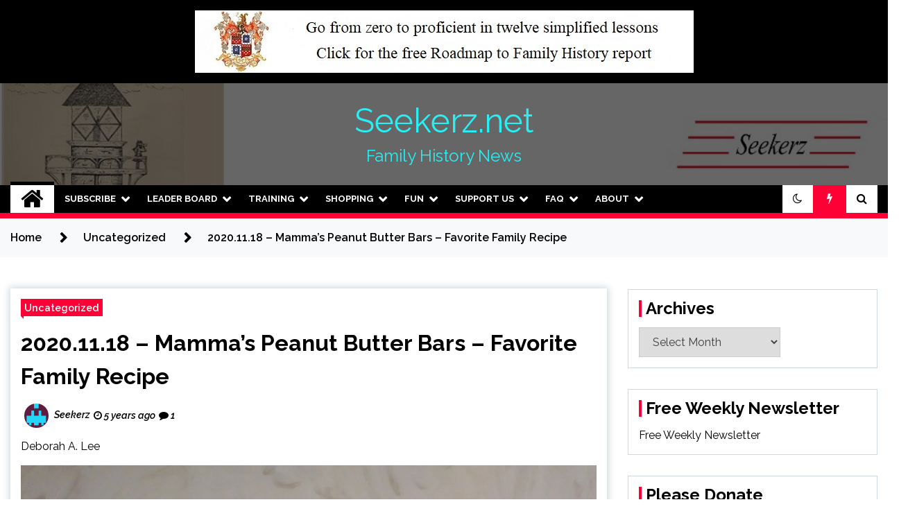

--- FILE ---
content_type: text/html; charset=UTF-8
request_url: https://seekerz.net/2020-11-18-mammas-peanut-butter-bars-favorite-family-recipe/
body_size: 90109
content:
<!doctype html>
<html dir="ltr" lang="en-US" prefix="og: https://ogp.me/ns#">
<head>
	<meta charset="UTF-8">
	<meta name="viewport" content="width=device-width, initial-scale=1">
	<link rel="profile" href="https://gmpg.org/xfn/11">

	<title>2020.11.18 – Mamma’s Peanut Butter Bars – Favorite Family Recipe - Seekerz.net</title>
        <style type="text/css">
                    .twp-site-branding .twp-logo,
            .twp-site-branding.twp-overlay .twp-logo,
            .twp-site-branding .twp-logo a,
            .twp-site-branding .twp-logo a:visited
            .twp-site-branding.twp-overlay .twp-logo a,
            .twp-site-branding.twp-overlay .twp-logo a:visited{
                color: #29eef4;
            }
                </style>

		<!-- All in One SEO 4.4.6 - aioseo.com -->
		<meta name="description" content="Deborah A. Lee Summary: Where it all beganThe Recipe Detail: Where it all began Once long ago in a foreign land called Utah my mom found the following recipe in a magazine. We loved it. But as years went by, we moved several times and the recipe was lost. It wasn&#039;t until we moved to" />
		<meta name="robots" content="max-image-preview:large" />
		<link rel="canonical" href="https://seekerz.net/2020-11-18-mammas-peanut-butter-bars-favorite-family-recipe/" />
		<meta name="generator" content="All in One SEO (AIOSEO) 4.4.6" />
		<meta property="og:locale" content="en_US" />
		<meta property="og:site_name" content="Seekerz.net - Family History News" />
		<meta property="og:type" content="article" />
		<meta property="og:title" content="2020.11.18 – Mamma’s Peanut Butter Bars – Favorite Family Recipe - Seekerz.net" />
		<meta property="og:description" content="Deborah A. Lee Summary: Where it all beganThe Recipe Detail: Where it all began Once long ago in a foreign land called Utah my mom found the following recipe in a magazine. We loved it. But as years went by, we moved several times and the recipe was lost. It wasn&#039;t until we moved to" />
		<meta property="og:url" content="https://seekerz.net/2020-11-18-mammas-peanut-butter-bars-favorite-family-recipe/" />
		<meta property="article:published_time" content="2020-11-18T07:00:00+00:00" />
		<meta property="article:modified_time" content="2020-12-11T09:04:46+00:00" />
		<meta name="twitter:card" content="summary_large_image" />
		<meta name="twitter:title" content="2020.11.18 – Mamma’s Peanut Butter Bars – Favorite Family Recipe - Seekerz.net" />
		<meta name="twitter:description" content="Deborah A. Lee Summary: Where it all beganThe Recipe Detail: Where it all began Once long ago in a foreign land called Utah my mom found the following recipe in a magazine. We loved it. But as years went by, we moved several times and the recipe was lost. It wasn&#039;t until we moved to" />
		<script type="application/ld+json" class="aioseo-schema">
			{"@context":"https:\/\/schema.org","@graph":[{"@type":"BlogPosting","@id":"https:\/\/seekerz.net\/2020-11-18-mammas-peanut-butter-bars-favorite-family-recipe\/#blogposting","name":"2020.11.18 \u2013 Mamma\u2019s Peanut Butter Bars \u2013 Favorite Family Recipe - Seekerz.net","headline":"2020.11.18 &#8211; Mamma&#8217;s Peanut Butter Bars &#8211; Favorite Family Recipe","author":{"@id":"https:\/\/seekerz.net\/author\/seekerzadmin\/#author"},"publisher":{"@id":"https:\/\/seekerz.net\/#organization"},"image":{"@type":"ImageObject","url":"http:\/\/www.seekerz.net\/wp-content\/uploads\/2020\/12\/20201118_Debbie_Lee_Mammas_Peanut_Butter_Bars.jpg","@id":"https:\/\/seekerz.net\/#articleImage"},"datePublished":"2020-11-18T07:00:00-07:00","dateModified":"2020-12-11T09:04:46-07:00","inLanguage":"en-US","commentCount":1,"mainEntityOfPage":{"@id":"https:\/\/seekerz.net\/2020-11-18-mammas-peanut-butter-bars-favorite-family-recipe\/#webpage"},"isPartOf":{"@id":"https:\/\/seekerz.net\/2020-11-18-mammas-peanut-butter-bars-favorite-family-recipe\/#webpage"},"articleSection":"Uncategorized"},{"@type":"BreadcrumbList","@id":"https:\/\/seekerz.net\/2020-11-18-mammas-peanut-butter-bars-favorite-family-recipe\/#breadcrumblist","itemListElement":[{"@type":"ListItem","@id":"https:\/\/seekerz.net\/#listItem","position":1,"item":{"@type":"WebPage","@id":"https:\/\/seekerz.net\/","name":"Home","description":"Family History News","url":"https:\/\/seekerz.net\/"},"nextItem":"https:\/\/seekerz.net\/2020-11-18-mammas-peanut-butter-bars-favorite-family-recipe\/#listItem"},{"@type":"ListItem","@id":"https:\/\/seekerz.net\/2020-11-18-mammas-peanut-butter-bars-favorite-family-recipe\/#listItem","position":2,"item":{"@type":"WebPage","@id":"https:\/\/seekerz.net\/2020-11-18-mammas-peanut-butter-bars-favorite-family-recipe\/","name":"2020.11.18 - Mamma's Peanut Butter Bars - Favorite Family Recipe","description":"Deborah A. Lee Summary: Where it all beganThe Recipe Detail: Where it all began Once long ago in a foreign land called Utah my mom found the following recipe in a magazine. We loved it. But as years went by, we moved several times and the recipe was lost. It wasn't until we moved to","url":"https:\/\/seekerz.net\/2020-11-18-mammas-peanut-butter-bars-favorite-family-recipe\/"},"previousItem":"https:\/\/seekerz.net\/#listItem"}]},{"@type":"Organization","@id":"https:\/\/seekerz.net\/#organization","name":"Seekerz.net","url":"https:\/\/seekerz.net\/"},{"@type":"Person","@id":"https:\/\/seekerz.net\/author\/seekerzadmin\/#author","url":"https:\/\/seekerz.net\/author\/seekerzadmin\/","name":"Seekerz","image":{"@type":"ImageObject","@id":"https:\/\/seekerz.net\/2020-11-18-mammas-peanut-butter-bars-favorite-family-recipe\/#authorImage","url":"https:\/\/secure.gravatar.com\/avatar\/a592b4c9231c6c22d5159155dc9260a8?s=96&d=retro&r=g","width":96,"height":96,"caption":"Seekerz"}},{"@type":"WebPage","@id":"https:\/\/seekerz.net\/2020-11-18-mammas-peanut-butter-bars-favorite-family-recipe\/#webpage","url":"https:\/\/seekerz.net\/2020-11-18-mammas-peanut-butter-bars-favorite-family-recipe\/","name":"2020.11.18 \u2013 Mamma\u2019s Peanut Butter Bars \u2013 Favorite Family Recipe - Seekerz.net","description":"Deborah A. Lee Summary: Where it all beganThe Recipe Detail: Where it all began Once long ago in a foreign land called Utah my mom found the following recipe in a magazine. We loved it. But as years went by, we moved several times and the recipe was lost. It wasn't until we moved to","inLanguage":"en-US","isPartOf":{"@id":"https:\/\/seekerz.net\/#website"},"breadcrumb":{"@id":"https:\/\/seekerz.net\/2020-11-18-mammas-peanut-butter-bars-favorite-family-recipe\/#breadcrumblist"},"author":{"@id":"https:\/\/seekerz.net\/author\/seekerzadmin\/#author"},"creator":{"@id":"https:\/\/seekerz.net\/author\/seekerzadmin\/#author"},"datePublished":"2020-11-18T07:00:00-07:00","dateModified":"2020-12-11T09:04:46-07:00"},{"@type":"WebSite","@id":"https:\/\/seekerz.net\/#website","url":"https:\/\/seekerz.net\/","name":"Seekerz.net","description":"Family History News","inLanguage":"en-US","publisher":{"@id":"https:\/\/seekerz.net\/#organization"}}]}
		</script>
		<!-- All in One SEO -->

<link rel='dns-prefetch' href='//fonts.googleapis.com' />
<link rel="alternate" type="application/rss+xml" title="Seekerz.net &raquo; Feed" href="https://seekerz.net/feed/" />
<link rel="alternate" type="application/rss+xml" title="Seekerz.net &raquo; Comments Feed" href="https://seekerz.net/comments/feed/" />
<link rel="alternate" type="application/rss+xml" title="Seekerz.net &raquo; 2020.11.18 &#8211; Mamma&#8217;s Peanut Butter Bars &#8211; Favorite Family Recipe Comments Feed" href="https://seekerz.net/2020-11-18-mammas-peanut-butter-bars-favorite-family-recipe/feed/" />
<script type="text/javascript">
window._wpemojiSettings = {"baseUrl":"https:\/\/s.w.org\/images\/core\/emoji\/14.0.0\/72x72\/","ext":".png","svgUrl":"https:\/\/s.w.org\/images\/core\/emoji\/14.0.0\/svg\/","svgExt":".svg","source":{"concatemoji":"https:\/\/seekerz.net\/wp-includes\/js\/wp-emoji-release.min.js?ver=6.3.7"}};
/*! This file is auto-generated */
!function(i,n){var o,s,e;function c(e){try{var t={supportTests:e,timestamp:(new Date).valueOf()};sessionStorage.setItem(o,JSON.stringify(t))}catch(e){}}function p(e,t,n){e.clearRect(0,0,e.canvas.width,e.canvas.height),e.fillText(t,0,0);var t=new Uint32Array(e.getImageData(0,0,e.canvas.width,e.canvas.height).data),r=(e.clearRect(0,0,e.canvas.width,e.canvas.height),e.fillText(n,0,0),new Uint32Array(e.getImageData(0,0,e.canvas.width,e.canvas.height).data));return t.every(function(e,t){return e===r[t]})}function u(e,t,n){switch(t){case"flag":return n(e,"\ud83c\udff3\ufe0f\u200d\u26a7\ufe0f","\ud83c\udff3\ufe0f\u200b\u26a7\ufe0f")?!1:!n(e,"\ud83c\uddfa\ud83c\uddf3","\ud83c\uddfa\u200b\ud83c\uddf3")&&!n(e,"\ud83c\udff4\udb40\udc67\udb40\udc62\udb40\udc65\udb40\udc6e\udb40\udc67\udb40\udc7f","\ud83c\udff4\u200b\udb40\udc67\u200b\udb40\udc62\u200b\udb40\udc65\u200b\udb40\udc6e\u200b\udb40\udc67\u200b\udb40\udc7f");case"emoji":return!n(e,"\ud83e\udef1\ud83c\udffb\u200d\ud83e\udef2\ud83c\udfff","\ud83e\udef1\ud83c\udffb\u200b\ud83e\udef2\ud83c\udfff")}return!1}function f(e,t,n){var r="undefined"!=typeof WorkerGlobalScope&&self instanceof WorkerGlobalScope?new OffscreenCanvas(300,150):i.createElement("canvas"),a=r.getContext("2d",{willReadFrequently:!0}),o=(a.textBaseline="top",a.font="600 32px Arial",{});return e.forEach(function(e){o[e]=t(a,e,n)}),o}function t(e){var t=i.createElement("script");t.src=e,t.defer=!0,i.head.appendChild(t)}"undefined"!=typeof Promise&&(o="wpEmojiSettingsSupports",s=["flag","emoji"],n.supports={everything:!0,everythingExceptFlag:!0},e=new Promise(function(e){i.addEventListener("DOMContentLoaded",e,{once:!0})}),new Promise(function(t){var n=function(){try{var e=JSON.parse(sessionStorage.getItem(o));if("object"==typeof e&&"number"==typeof e.timestamp&&(new Date).valueOf()<e.timestamp+604800&&"object"==typeof e.supportTests)return e.supportTests}catch(e){}return null}();if(!n){if("undefined"!=typeof Worker&&"undefined"!=typeof OffscreenCanvas&&"undefined"!=typeof URL&&URL.createObjectURL&&"undefined"!=typeof Blob)try{var e="postMessage("+f.toString()+"("+[JSON.stringify(s),u.toString(),p.toString()].join(",")+"));",r=new Blob([e],{type:"text/javascript"}),a=new Worker(URL.createObjectURL(r),{name:"wpTestEmojiSupports"});return void(a.onmessage=function(e){c(n=e.data),a.terminate(),t(n)})}catch(e){}c(n=f(s,u,p))}t(n)}).then(function(e){for(var t in e)n.supports[t]=e[t],n.supports.everything=n.supports.everything&&n.supports[t],"flag"!==t&&(n.supports.everythingExceptFlag=n.supports.everythingExceptFlag&&n.supports[t]);n.supports.everythingExceptFlag=n.supports.everythingExceptFlag&&!n.supports.flag,n.DOMReady=!1,n.readyCallback=function(){n.DOMReady=!0}}).then(function(){return e}).then(function(){var e;n.supports.everything||(n.readyCallback(),(e=n.source||{}).concatemoji?t(e.concatemoji):e.wpemoji&&e.twemoji&&(t(e.twemoji),t(e.wpemoji)))}))}((window,document),window._wpemojiSettings);
</script>
<style type="text/css">
img.wp-smiley,
img.emoji {
	display: inline !important;
	border: none !important;
	box-shadow: none !important;
	height: 1em !important;
	width: 1em !important;
	margin: 0 0.07em !important;
	vertical-align: -0.1em !important;
	background: none !important;
	padding: 0 !important;
}
</style>
	<link rel='stylesheet' id='wp-block-library-css' href='https://seekerz.net/wp-includes/css/dist/block-library/style.min.css?ver=6.3.7' type='text/css' media='all' />
<style id='classic-theme-styles-inline-css' type='text/css'>
/*! This file is auto-generated */
.wp-block-button__link{color:#fff;background-color:#32373c;border-radius:9999px;box-shadow:none;text-decoration:none;padding:calc(.667em + 2px) calc(1.333em + 2px);font-size:1.125em}.wp-block-file__button{background:#32373c;color:#fff;text-decoration:none}
</style>
<style id='global-styles-inline-css' type='text/css'>
body{--wp--preset--color--black: #000000;--wp--preset--color--cyan-bluish-gray: #abb8c3;--wp--preset--color--white: #ffffff;--wp--preset--color--pale-pink: #f78da7;--wp--preset--color--vivid-red: #cf2e2e;--wp--preset--color--luminous-vivid-orange: #ff6900;--wp--preset--color--luminous-vivid-amber: #fcb900;--wp--preset--color--light-green-cyan: #7bdcb5;--wp--preset--color--vivid-green-cyan: #00d084;--wp--preset--color--pale-cyan-blue: #8ed1fc;--wp--preset--color--vivid-cyan-blue: #0693e3;--wp--preset--color--vivid-purple: #9b51e0;--wp--preset--gradient--vivid-cyan-blue-to-vivid-purple: linear-gradient(135deg,rgba(6,147,227,1) 0%,rgb(155,81,224) 100%);--wp--preset--gradient--light-green-cyan-to-vivid-green-cyan: linear-gradient(135deg,rgb(122,220,180) 0%,rgb(0,208,130) 100%);--wp--preset--gradient--luminous-vivid-amber-to-luminous-vivid-orange: linear-gradient(135deg,rgba(252,185,0,1) 0%,rgba(255,105,0,1) 100%);--wp--preset--gradient--luminous-vivid-orange-to-vivid-red: linear-gradient(135deg,rgba(255,105,0,1) 0%,rgb(207,46,46) 100%);--wp--preset--gradient--very-light-gray-to-cyan-bluish-gray: linear-gradient(135deg,rgb(238,238,238) 0%,rgb(169,184,195) 100%);--wp--preset--gradient--cool-to-warm-spectrum: linear-gradient(135deg,rgb(74,234,220) 0%,rgb(151,120,209) 20%,rgb(207,42,186) 40%,rgb(238,44,130) 60%,rgb(251,105,98) 80%,rgb(254,248,76) 100%);--wp--preset--gradient--blush-light-purple: linear-gradient(135deg,rgb(255,206,236) 0%,rgb(152,150,240) 100%);--wp--preset--gradient--blush-bordeaux: linear-gradient(135deg,rgb(254,205,165) 0%,rgb(254,45,45) 50%,rgb(107,0,62) 100%);--wp--preset--gradient--luminous-dusk: linear-gradient(135deg,rgb(255,203,112) 0%,rgb(199,81,192) 50%,rgb(65,88,208) 100%);--wp--preset--gradient--pale-ocean: linear-gradient(135deg,rgb(255,245,203) 0%,rgb(182,227,212) 50%,rgb(51,167,181) 100%);--wp--preset--gradient--electric-grass: linear-gradient(135deg,rgb(202,248,128) 0%,rgb(113,206,126) 100%);--wp--preset--gradient--midnight: linear-gradient(135deg,rgb(2,3,129) 0%,rgb(40,116,252) 100%);--wp--preset--font-size--small: 13px;--wp--preset--font-size--medium: 20px;--wp--preset--font-size--large: 36px;--wp--preset--font-size--x-large: 42px;--wp--preset--spacing--20: 0.44rem;--wp--preset--spacing--30: 0.67rem;--wp--preset--spacing--40: 1rem;--wp--preset--spacing--50: 1.5rem;--wp--preset--spacing--60: 2.25rem;--wp--preset--spacing--70: 3.38rem;--wp--preset--spacing--80: 5.06rem;--wp--preset--shadow--natural: 6px 6px 9px rgba(0, 0, 0, 0.2);--wp--preset--shadow--deep: 12px 12px 50px rgba(0, 0, 0, 0.4);--wp--preset--shadow--sharp: 6px 6px 0px rgba(0, 0, 0, 0.2);--wp--preset--shadow--outlined: 6px 6px 0px -3px rgba(255, 255, 255, 1), 6px 6px rgba(0, 0, 0, 1);--wp--preset--shadow--crisp: 6px 6px 0px rgba(0, 0, 0, 1);}:where(.is-layout-flex){gap: 0.5em;}:where(.is-layout-grid){gap: 0.5em;}body .is-layout-flow > .alignleft{float: left;margin-inline-start: 0;margin-inline-end: 2em;}body .is-layout-flow > .alignright{float: right;margin-inline-start: 2em;margin-inline-end: 0;}body .is-layout-flow > .aligncenter{margin-left: auto !important;margin-right: auto !important;}body .is-layout-constrained > .alignleft{float: left;margin-inline-start: 0;margin-inline-end: 2em;}body .is-layout-constrained > .alignright{float: right;margin-inline-start: 2em;margin-inline-end: 0;}body .is-layout-constrained > .aligncenter{margin-left: auto !important;margin-right: auto !important;}body .is-layout-constrained > :where(:not(.alignleft):not(.alignright):not(.alignfull)){max-width: var(--wp--style--global--content-size);margin-left: auto !important;margin-right: auto !important;}body .is-layout-constrained > .alignwide{max-width: var(--wp--style--global--wide-size);}body .is-layout-flex{display: flex;}body .is-layout-flex{flex-wrap: wrap;align-items: center;}body .is-layout-flex > *{margin: 0;}body .is-layout-grid{display: grid;}body .is-layout-grid > *{margin: 0;}:where(.wp-block-columns.is-layout-flex){gap: 2em;}:where(.wp-block-columns.is-layout-grid){gap: 2em;}:where(.wp-block-post-template.is-layout-flex){gap: 1.25em;}:where(.wp-block-post-template.is-layout-grid){gap: 1.25em;}.has-black-color{color: var(--wp--preset--color--black) !important;}.has-cyan-bluish-gray-color{color: var(--wp--preset--color--cyan-bluish-gray) !important;}.has-white-color{color: var(--wp--preset--color--white) !important;}.has-pale-pink-color{color: var(--wp--preset--color--pale-pink) !important;}.has-vivid-red-color{color: var(--wp--preset--color--vivid-red) !important;}.has-luminous-vivid-orange-color{color: var(--wp--preset--color--luminous-vivid-orange) !important;}.has-luminous-vivid-amber-color{color: var(--wp--preset--color--luminous-vivid-amber) !important;}.has-light-green-cyan-color{color: var(--wp--preset--color--light-green-cyan) !important;}.has-vivid-green-cyan-color{color: var(--wp--preset--color--vivid-green-cyan) !important;}.has-pale-cyan-blue-color{color: var(--wp--preset--color--pale-cyan-blue) !important;}.has-vivid-cyan-blue-color{color: var(--wp--preset--color--vivid-cyan-blue) !important;}.has-vivid-purple-color{color: var(--wp--preset--color--vivid-purple) !important;}.has-black-background-color{background-color: var(--wp--preset--color--black) !important;}.has-cyan-bluish-gray-background-color{background-color: var(--wp--preset--color--cyan-bluish-gray) !important;}.has-white-background-color{background-color: var(--wp--preset--color--white) !important;}.has-pale-pink-background-color{background-color: var(--wp--preset--color--pale-pink) !important;}.has-vivid-red-background-color{background-color: var(--wp--preset--color--vivid-red) !important;}.has-luminous-vivid-orange-background-color{background-color: var(--wp--preset--color--luminous-vivid-orange) !important;}.has-luminous-vivid-amber-background-color{background-color: var(--wp--preset--color--luminous-vivid-amber) !important;}.has-light-green-cyan-background-color{background-color: var(--wp--preset--color--light-green-cyan) !important;}.has-vivid-green-cyan-background-color{background-color: var(--wp--preset--color--vivid-green-cyan) !important;}.has-pale-cyan-blue-background-color{background-color: var(--wp--preset--color--pale-cyan-blue) !important;}.has-vivid-cyan-blue-background-color{background-color: var(--wp--preset--color--vivid-cyan-blue) !important;}.has-vivid-purple-background-color{background-color: var(--wp--preset--color--vivid-purple) !important;}.has-black-border-color{border-color: var(--wp--preset--color--black) !important;}.has-cyan-bluish-gray-border-color{border-color: var(--wp--preset--color--cyan-bluish-gray) !important;}.has-white-border-color{border-color: var(--wp--preset--color--white) !important;}.has-pale-pink-border-color{border-color: var(--wp--preset--color--pale-pink) !important;}.has-vivid-red-border-color{border-color: var(--wp--preset--color--vivid-red) !important;}.has-luminous-vivid-orange-border-color{border-color: var(--wp--preset--color--luminous-vivid-orange) !important;}.has-luminous-vivid-amber-border-color{border-color: var(--wp--preset--color--luminous-vivid-amber) !important;}.has-light-green-cyan-border-color{border-color: var(--wp--preset--color--light-green-cyan) !important;}.has-vivid-green-cyan-border-color{border-color: var(--wp--preset--color--vivid-green-cyan) !important;}.has-pale-cyan-blue-border-color{border-color: var(--wp--preset--color--pale-cyan-blue) !important;}.has-vivid-cyan-blue-border-color{border-color: var(--wp--preset--color--vivid-cyan-blue) !important;}.has-vivid-purple-border-color{border-color: var(--wp--preset--color--vivid-purple) !important;}.has-vivid-cyan-blue-to-vivid-purple-gradient-background{background: var(--wp--preset--gradient--vivid-cyan-blue-to-vivid-purple) !important;}.has-light-green-cyan-to-vivid-green-cyan-gradient-background{background: var(--wp--preset--gradient--light-green-cyan-to-vivid-green-cyan) !important;}.has-luminous-vivid-amber-to-luminous-vivid-orange-gradient-background{background: var(--wp--preset--gradient--luminous-vivid-amber-to-luminous-vivid-orange) !important;}.has-luminous-vivid-orange-to-vivid-red-gradient-background{background: var(--wp--preset--gradient--luminous-vivid-orange-to-vivid-red) !important;}.has-very-light-gray-to-cyan-bluish-gray-gradient-background{background: var(--wp--preset--gradient--very-light-gray-to-cyan-bluish-gray) !important;}.has-cool-to-warm-spectrum-gradient-background{background: var(--wp--preset--gradient--cool-to-warm-spectrum) !important;}.has-blush-light-purple-gradient-background{background: var(--wp--preset--gradient--blush-light-purple) !important;}.has-blush-bordeaux-gradient-background{background: var(--wp--preset--gradient--blush-bordeaux) !important;}.has-luminous-dusk-gradient-background{background: var(--wp--preset--gradient--luminous-dusk) !important;}.has-pale-ocean-gradient-background{background: var(--wp--preset--gradient--pale-ocean) !important;}.has-electric-grass-gradient-background{background: var(--wp--preset--gradient--electric-grass) !important;}.has-midnight-gradient-background{background: var(--wp--preset--gradient--midnight) !important;}.has-small-font-size{font-size: var(--wp--preset--font-size--small) !important;}.has-medium-font-size{font-size: var(--wp--preset--font-size--medium) !important;}.has-large-font-size{font-size: var(--wp--preset--font-size--large) !important;}.has-x-large-font-size{font-size: var(--wp--preset--font-size--x-large) !important;}
.wp-block-navigation a:where(:not(.wp-element-button)){color: inherit;}
:where(.wp-block-post-template.is-layout-flex){gap: 1.25em;}:where(.wp-block-post-template.is-layout-grid){gap: 1.25em;}
:where(.wp-block-columns.is-layout-flex){gap: 2em;}:where(.wp-block-columns.is-layout-grid){gap: 2em;}
.wp-block-pullquote{font-size: 1.5em;line-height: 1.6;}
</style>
<link rel='stylesheet' id='seek-google-fonts-css' href='https://fonts.googleapis.com/css?family=Raleway:400,400i,600,600i,700' type='text/css' media='all' />
<link rel='stylesheet' id='font-awesome-css' href='https://seekerz.net/wp-content/themes/seek/assets/libraries/font-awesome/css/font-awesome.min.css?ver=6.3.7' type='text/css' media='all' />
<link rel='stylesheet' id='slick-css' href='https://seekerz.net/wp-content/themes/seek/assets/libraries/slick/css/slick.css?ver=6.3.7' type='text/css' media='all' />
<link rel='stylesheet' id='magnific-css' href='https://seekerz.net/wp-content/themes/seek/assets/libraries/magnific/css/magnific-popup.css?ver=6.3.7' type='text/css' media='all' />
<link rel='stylesheet' id='seek-style-css' href='https://seekerz.net/wp-content/themes/seek/style.css?ver=2.0.8' type='text/css' media='all' />
<script type='text/javascript' src='https://seekerz.net/wp-includes/js/jquery/jquery.min.js?ver=3.7.0' id='jquery-core-js'></script>
<script type='text/javascript' src='https://seekerz.net/wp-includes/js/jquery/jquery-migrate.min.js?ver=3.4.1' id='jquery-migrate-js'></script>
<link rel="https://api.w.org/" href="https://seekerz.net/wp-json/" /><link rel="alternate" type="application/json" href="https://seekerz.net/wp-json/wp/v2/posts/502" /><link rel="EditURI" type="application/rsd+xml" title="RSD" href="https://seekerz.net/xmlrpc.php?rsd" />
<meta name="generator" content="WordPress 6.3.7" />
<link rel='shortlink' href='https://seekerz.net/?p=502' />
<link rel="alternate" type="application/json+oembed" href="https://seekerz.net/wp-json/oembed/1.0/embed?url=https%3A%2F%2Fseekerz.net%2F2020-11-18-mammas-peanut-butter-bars-favorite-family-recipe%2F" />
<link rel="alternate" type="text/xml+oembed" href="https://seekerz.net/wp-json/oembed/1.0/embed?url=https%3A%2F%2Fseekerz.net%2F2020-11-18-mammas-peanut-butter-bars-favorite-family-recipe%2F&#038;format=xml" />
<link rel="pingback" href="https://seekerz.net/xmlrpc.php">		<style type="text/css">
					.site-title a,
			.site-description {
				color: #29eef4;
			}
				</style>
		<style id="wpforms-css-vars-root">
				:root {
					--wpforms-field-border-radius: 3px;
--wpforms-field-background-color: #ffffff;
--wpforms-field-border-color: rgba( 0, 0, 0, 0.25 );
--wpforms-field-text-color: rgba( 0, 0, 0, 0.7 );
--wpforms-label-color: rgba( 0, 0, 0, 0.85 );
--wpforms-label-sublabel-color: rgba( 0, 0, 0, 0.55 );
--wpforms-label-error-color: #d63637;
--wpforms-button-border-radius: 3px;
--wpforms-button-background-color: #066aab;
--wpforms-button-text-color: #ffffff;
--wpforms-field-size-input-height: 43px;
--wpforms-field-size-input-spacing: 15px;
--wpforms-field-size-font-size: 16px;
--wpforms-field-size-line-height: 19px;
--wpforms-field-size-padding-h: 14px;
--wpforms-field-size-checkbox-size: 16px;
--wpforms-field-size-sublabel-spacing: 5px;
--wpforms-field-size-icon-size: 1;
--wpforms-label-size-font-size: 16px;
--wpforms-label-size-line-height: 19px;
--wpforms-label-size-sublabel-font-size: 14px;
--wpforms-label-size-sublabel-line-height: 17px;
--wpforms-button-size-font-size: 17px;
--wpforms-button-size-height: 41px;
--wpforms-button-size-padding-h: 15px;
--wpforms-button-size-margin-top: 10px;

				}
			</style></head>

<body class="post-template-default single single-post postid-502 single-format-standard sticky-header right-sidebar full-width">
		<div class="twp-preloader" id="preloader">
		<div class="theme-preloader-clock" id="status">
					<div class="theme-clock-hand"></div>
		</div>
	</div>
<div id="page" class="site">
	<a class="skip-link screen-reader-text" href="#content">Skip to content</a>
	<header id="masthead" class="site-header">
					<div class="twp-ad-section">
				<div class="container">
					<div class="twp-ad">
						<a href="https://landing.mailerlite.com/webforms/landing/u2j1e6" target="_blank">
							<img src="http://www.seekerz.net/wp-content/uploads/2021/12/Seekerz_Top_Header_Ad-3-1.jpg" alt="">
						</a>
					</div><!--/twp-ad-->
				</div>		
			</div>	
								<div class="twp-site-branding data-bg clearfix twp-overlay twp-overlay-bg-black" data-background="https://www.seekerz.net/wp-content/uploads/2020/10/Seekerz_Logo_Both_2.jpg">
			<div class="container">
				<div class="twp-wrapper">
					<div class="twp-logo">
						<div class="twp-image-wrapper"></div>
															<p class="site-title"><a href="https://seekerz.net/" rel="home">Seekerz.net</a></p>
																				<p class="site-description">Family History News</p>
											</div>
					
				</div>
			</div>
			
		</div><!-- .site-branding -->

		<nav id="site-navigation" class="twp-navigation">
			<div class="twp-nav-menu-section">
				<div class="container">
					<div class="twp-row twp-wrapper">
						<div class="twp-menu-section desktop twp-d-flex">
							<div class="twp-nav-menu"><ul id="primary-menu" class="twp-nav-menu"><li class="brand-home"><a title="Home" href="https://seekerz.net"><span class='fa fa-home'></span></a></li><li id="menu-item-1155" class="menu-item menu-item-type-post_type menu-item-object-page menu-item-has-children menu-item-1155"><a href="https://seekerz.net/subscribe/">Subscribe</a>
<ul class="sub-menu">
	<li id="menu-item-1166" class="menu-item menu-item-type-post_type menu-item-object-page menu-item-1166"><a href="https://seekerz.net/free-weekly-newsletter/">Free Weekly Newsletter</a></li>
</ul>
</li>
<li id="menu-item-3564" class="menu-item menu-item-type-post_type menu-item-object-page menu-item-has-children menu-item-3564"><a href="https://seekerz.net/leader-board/">Leader Board</a>
<ul class="sub-menu">
	<li id="menu-item-3570" class="menu-item menu-item-type-post_type menu-item-object-page menu-item-3570"><a href="https://seekerz.net/submissions-2/">Submissions</a></li>
</ul>
</li>
<li id="menu-item-1449" class="menu-item menu-item-type-post_type menu-item-object-page menu-item-has-children menu-item-1449"><a href="https://seekerz.net/training/">Training</a>
<ul class="sub-menu">
	<li id="menu-item-1450" class="menu-item menu-item-type-post_type menu-item-object-page menu-item-has-children menu-item-1450"><a href="https://seekerz.net/courses/">Courses</a>
	<ul class="sub-menu">
		<li id="menu-item-1859" class="menu-item menu-item-type-post_type menu-item-object-page menu-item-1859"><a href="https://seekerz.net/free-roadmap-report/">Free Roadmap Report</a></li>
		<li id="menu-item-1868" class="menu-item menu-item-type-post_type menu-item-object-page menu-item-1868"><a href="https://seekerz.net/intro-to-family-history/">Intro to Family History</a></li>
	</ul>
</li>
	<li id="menu-item-72" class="menu-item menu-item-type-post_type menu-item-object-page menu-item-has-children menu-item-72"><a href="https://seekerz.net/how-to/">How To</a>
	<ul class="sub-menu">
		<li id="menu-item-823" class="menu-item menu-item-type-post_type menu-item-object-page menu-item-has-children menu-item-823"><a href="https://seekerz.net/how-to-personal/">How To – Personal</a>
		<ul class="sub-menu">
			<li id="menu-item-181" class="menu-item menu-item-type-post_type menu-item-object-page menu-item-181"><a href="https://seekerz.net/record-your-memories/">Record Your Memories</a></li>
			<li id="menu-item-1686" class="menu-item menu-item-type-post_type menu-item-object-page menu-item-1686"><a href="https://seekerz.net/personal-histories/">Personal Histories</a></li>
			<li id="menu-item-1194" class="menu-item menu-item-type-post_type menu-item-object-page menu-item-1194"><a href="https://seekerz.net/smart-goals/">SMART Goals</a></li>
		</ul>
</li>
		<li id="menu-item-801" class="menu-item menu-item-type-post_type menu-item-object-page menu-item-has-children menu-item-801"><a href="https://seekerz.net/how-to-specialized/">How to – Specialized</a>
		<ul class="sub-menu">
			<li id="menu-item-1582" class="menu-item menu-item-type-post_type menu-item-object-page menu-item-1582"><a href="https://seekerz.net/numbering-systems/">Numbering Systems</a></li>
		</ul>
</li>
		<li id="menu-item-167" class="menu-item menu-item-type-post_type menu-item-object-page menu-item-has-children menu-item-167"><a href="https://seekerz.net/how-to-familysearch/">How To – FamilySearch</a>
		<ul class="sub-menu">
			<li id="menu-item-204" class="menu-item menu-item-type-post_type menu-item-object-page menu-item-204"><a href="https://seekerz.net/how-to-search-for-records/">Search for Records</a></li>
			<li id="menu-item-79" class="menu-item menu-item-type-post_type menu-item-object-page menu-item-79"><a href="https://seekerz.net/how-to-merge-in-familysearch/">Merge in FamilySearch</a></li>
			<li id="menu-item-138" class="menu-item menu-item-type-post_type menu-item-object-page menu-item-138"><a href="https://seekerz.net/how-to-remove-a-child/">How To Remove a Child</a></li>
			<li id="menu-item-174" class="menu-item menu-item-type-post_type menu-item-object-page menu-item-174"><a href="https://seekerz.net/how-to-add-a-child/">How To Add a Child</a></li>
			<li id="menu-item-951" class="menu-item menu-item-type-post_type menu-item-object-page menu-item-951"><a href="https://seekerz.net/index/">Index</a></li>
		</ul>
</li>
	</ul>
</li>
</ul>
</li>
<li id="menu-item-737" class="menu-item menu-item-type-post_type menu-item-object-page menu-item-has-children menu-item-737"><a href="https://seekerz.net/shopping/">Shopping</a>
<ul class="sub-menu">
	<li id="menu-item-2687" class="menu-item menu-item-type-post_type menu-item-object-page menu-item-has-children menu-item-2687"><a href="https://seekerz.net/buttonz/">Buttonz</a>
	<ul class="sub-menu">
		<li id="menu-item-2692" class="menu-item menu-item-type-post_type menu-item-object-page menu-item-2692"><a href="https://seekerz.net/sizing/">Sizing</a></li>
		<li id="menu-item-2700" class="menu-item menu-item-type-post_type menu-item-object-page menu-item-2700"><a href="https://seekerz.net/pictures/">Pictures</a></li>
		<li id="menu-item-2847" class="menu-item menu-item-type-post_type menu-item-object-page menu-item-2847"><a href="https://seekerz.net/text/">Text</a></li>
	</ul>
</li>
	<li id="menu-item-788" class="menu-item menu-item-type-post_type menu-item-object-page menu-item-has-children menu-item-788"><a href="https://seekerz.net/seek-the-unique/">Seek the Unique</a>
	<ul class="sub-menu">
		<li id="menu-item-789" class="menu-item menu-item-type-post_type menu-item-object-page menu-item-789"><a href="https://seekerz.net/heirloom-breadboard/">Heirloom Breadboard</a></li>
	</ul>
</li>
</ul>
</li>
<li id="menu-item-117" class="menu-item menu-item-type-post_type menu-item-object-page menu-item-has-children menu-item-117"><a href="https://seekerz.net/fun/">Fun</a>
<ul class="sub-menu">
	<li id="menu-item-542" class="menu-item menu-item-type-post_type menu-item-object-page menu-item-has-children menu-item-542"><a href="https://seekerz.net/humor/">Humor</a>
	<ul class="sub-menu">
		<li id="menu-item-546" class="menu-item menu-item-type-post_type menu-item-object-page menu-item-546"><a href="https://seekerz.net/jokes/">Jokes</a></li>
	</ul>
</li>
	<li id="menu-item-120" class="menu-item menu-item-type-post_type menu-item-object-page menu-item-has-children menu-item-120"><a href="https://seekerz.net/crossword-puzzles/">Crossword Puzzles</a>
	<ul class="sub-menu">
		<li id="menu-item-253" class="menu-item menu-item-type-post_type menu-item-object-page menu-item-253"><a href="https://seekerz.net/seekerz-crosswordz-001/">Seekerz Crosswordz 001</a></li>
	</ul>
</li>
	<li id="menu-item-123" class="menu-item menu-item-type-post_type menu-item-object-page menu-item-has-children menu-item-123"><a href="https://seekerz.net/word-search/">Word Search</a>
	<ul class="sub-menu">
		<li id="menu-item-287" class="menu-item menu-item-type-post_type menu-item-object-page menu-item-287"><a href="https://seekerz.net/seekerz-wordsearch-001/">Seekerz Wordsearch 001</a></li>
		<li id="menu-item-294" class="menu-item menu-item-type-post_type menu-item-object-page menu-item-294"><a href="https://seekerz.net/seekerz-wordsearch-002/">Seekerz Wordsearch 002</a></li>
		<li id="menu-item-1781" class="menu-item menu-item-type-post_type menu-item-object-page menu-item-1781"><a href="https://seekerz.net/seekerz-wordsearch-003/">Seekerz Wordsearch 003</a></li>
		<li id="menu-item-1817" class="menu-item menu-item-type-post_type menu-item-object-page menu-item-1817"><a href="https://seekerz.net/seekerz-wordsearch-004/">Seekerz Wordsearch 004</a></li>
		<li id="menu-item-1824" class="menu-item menu-item-type-post_type menu-item-object-page menu-item-1824"><a href="https://seekerz.net/seekerz-wordsearch-005/">Seekerz Wordsearch 005</a></li>
		<li id="menu-item-1919" class="menu-item menu-item-type-post_type menu-item-object-page menu-item-1919"><a href="https://seekerz.net/seekerz-wordsearch-006/">Seekerz Wordsearch 006</a></li>
		<li id="menu-item-2154" class="menu-item menu-item-type-post_type menu-item-object-page menu-item-2154"><a href="https://seekerz.net/seekerz-wordsearch-007/">Seekerz Wordsearch 007</a></li>
		<li id="menu-item-2180" class="menu-item menu-item-type-post_type menu-item-object-page menu-item-2180"><a href="https://seekerz.net/seekerz-wordsearch-008/">Seekerz Wordsearch 008</a></li>
	</ul>
</li>
	<li id="menu-item-314" class="menu-item menu-item-type-post_type menu-item-object-page menu-item-has-children menu-item-314"><a href="https://seekerz.net/riddles/">Riddles</a>
	<ul class="sub-menu">
		<li id="menu-item-318" class="menu-item menu-item-type-post_type menu-item-object-page menu-item-318"><a href="https://seekerz.net/seekerz-riddlez-001/">Seekerz Riddlez 001</a></li>
	</ul>
</li>
	<li id="menu-item-297" class="menu-item menu-item-type-post_type menu-item-object-page menu-item-297"><a href="https://seekerz.net/scavenger-hunt/">Scavenger Hunt</a></li>
</ul>
</li>
<li id="menu-item-682" class="menu-item menu-item-type-post_type menu-item-object-page menu-item-has-children menu-item-682"><a href="https://seekerz.net/support-us/">Support Us</a>
<ul class="sub-menu">
	<li id="menu-item-782" class="menu-item menu-item-type-post_type menu-item-object-page menu-item-782"><a href="https://seekerz.net/donate/">Donate</a></li>
</ul>
</li>
<li id="menu-item-58" class="menu-item menu-item-type-post_type menu-item-object-page menu-item-has-children menu-item-58"><a href="https://seekerz.net/faq/">FAQ</a>
<ul class="sub-menu">
	<li id="menu-item-242" class="menu-item menu-item-type-post_type menu-item-object-page menu-item-242"><a href="https://seekerz.net/family-history-terms/">Family History Terms</a></li>
	<li id="menu-item-1710" class="menu-item menu-item-type-post_type menu-item-object-page menu-item-1710"><a href="https://seekerz.net/sources/">Sources</a></li>
	<li id="menu-item-1172" class="menu-item menu-item-type-post_type menu-item-object-page menu-item-has-children menu-item-1172"><a href="https://seekerz.net/subscribe-vs-register/">Subscribe vs Register</a>
	<ul class="sub-menu">
		<li id="menu-item-485" class="menu-item menu-item-type-post_type menu-item-object-page menu-item-485"><a href="https://seekerz.net/register/">Register</a></li>
		<li id="menu-item-489" class="menu-item menu-item-type-post_type menu-item-object-page menu-item-489"><a href="https://seekerz.net/rules-of-registration/">Rules of Registration</a></li>
	</ul>
</li>
	<li id="menu-item-3514" class="menu-item menu-item-type-post_type menu-item-object-page menu-item-has-children menu-item-3514"><a href="https://seekerz.net/submissions/">Submissions</a>
	<ul class="sub-menu">
		<li id="menu-item-61" class="menu-item menu-item-type-post_type menu-item-object-page menu-item-61"><a href="https://seekerz.net/rules-of-submission/">Rules of Submission</a></li>
	</ul>
</li>
	<li id="menu-item-1213" class="menu-item menu-item-type-post_type menu-item-object-page menu-item-has-children menu-item-1213"><a href="https://seekerz.net/tools/">Tools</a>
	<ul class="sub-menu">
		<li id="menu-item-1218" class="menu-item menu-item-type-post_type menu-item-object-page menu-item-1218"><a href="https://seekerz.net/desktop/">Desktop</a></li>
		<li id="menu-item-2120" class="menu-item menu-item-type-post_type menu-item-object-page menu-item-2120"><a href="https://seekerz.net/dna/">DNA</a></li>
		<li id="menu-item-1224" class="menu-item menu-item-type-post_type menu-item-object-page menu-item-1224"><a href="https://seekerz.net/internet/">Internet</a></li>
		<li id="menu-item-2084" class="menu-item menu-item-type-post_type menu-item-object-page menu-item-2084"><a href="https://seekerz.net/social-media/">Social Media</a></li>
	</ul>
</li>
</ul>
</li>
<li id="menu-item-301" class="menu-item menu-item-type-post_type menu-item-object-page menu-item-has-children menu-item-301"><a href="https://seekerz.net/about/">About</a>
<ul class="sub-menu">
	<li id="menu-item-1283" class="menu-item menu-item-type-post_type menu-item-object-page menu-item-1283"><a href="https://seekerz.net/about-us-2/">About Us</a></li>
	<li id="menu-item-785" class="menu-item menu-item-type-post_type menu-item-object-page menu-item-785"><a href="https://seekerz.net/contact-us/">Contact Us</a></li>
	<li id="menu-item-1125" class="menu-item menu-item-type-post_type menu-item-object-page menu-item-1125"><a href="https://seekerz.net/community-service/">Community Service</a></li>
	<li id="menu-item-304" class="menu-item menu-item-type-post_type menu-item-object-page menu-item-304"><a href="https://seekerz.net/vision-statement/">Vision Statement</a></li>
	<li id="menu-item-1274" class="menu-item menu-item-type-post_type menu-item-object-page menu-item-1274"><a href="https://seekerz.net/values/">Values</a></li>
</ul>
</li>
</ul></div>							<div class="twp-menu-icon-section">
								<div class="twp-menu-icon twp-menu-icon-white" id="twp-menu-icon">
									<span></span>
								</div>
							</div>
						</div>
						<div class="twp-site-features">
															<!-- dark and light -->
								<div class="theme-mode header-theme-mode"></div>
																						<div class="twp-trending" id="nav-latest-news">
									<i class="fa fa-flash"></i>
								</div>
																						<div class="twp-search" id="search">
									<i class="fa fa-search"></i>
								</div>
													</div>
					</div>
				</div>
									<div class="twp-progress-bar" id="progressbar">
					</div>
							</div>
			<div class="twp-search-field-section" id="search-field">
				<div class="container">
					<div class="twp-search-field-wrapper">
						<div class="twp-search-field">
							<form role="search" method="get" class="search-form" action="https://seekerz.net/">
				<label>
					<span class="screen-reader-text">Search for:</span>
					<input type="search" class="search-field" placeholder="Search &hellip;" value="" name="s" />
				</label>
				<input type="submit" class="search-submit" value="Search" />
			</form>						</div>
						<div class="twp-close-icon-section">
							<span class="twp-close-icon" id="search-close">
								<span></span>
								<span></span>
							</span>
						</div>
					</div>

				</div>
			</div>
			<!-- trending news section -->
							<div class="twp-article-list" id="nav-latest-news-field">
					<div class="container">
														<header class="twp-article-header">
									<h3>
										Trending Now									</h3>
									<div class="twp-close-icon-section">
										<span class="twp-close-icon" id="latest-news-close">
											<span></span>
											<span></span>
										</span>
									</div>
								</header>
								<div class="twp-row">
																											<!-- loop starts here -->
									<div class="twp-col-4">
										<div class="twp-article twp-article-border">
											<div class="twp-units">
												1											</div>
											<div class="twp-description">
												<h4><a href="https://seekerz.net/2022-12-14-getting-started-with-a-genealogy-business/">2022.12.14 &#8211; Getting Started with a Genealogy Business</a></h4>
												<div class="twp-author-meta">
													
        	    <span class="twp-post-date">
        	    <i class="fa fa-clock-o"></i>
        	        3 years ago        	</span>

            												</div>
											</div>

										</div>
									</div>
																											<!-- loop starts here -->
									<div class="twp-col-4">
										<div class="twp-article twp-article-border">
											<div class="twp-units">
												2											</div>
											<div class="twp-description">
												<h4><a href="https://seekerz.net/2021-10-02-writing-personal-histories/">2021.10.02 &#8211; Writing Personal Histories</a></h4>
												<div class="twp-author-meta">
													
        	    <span class="twp-post-date">
        	    <i class="fa fa-clock-o"></i>
        	        2 years ago        	</span>

            												</div>
											</div>

										</div>
									</div>
																											<!-- loop starts here -->
									<div class="twp-col-4">
										<div class="twp-article twp-article-border">
											<div class="twp-units">
												3											</div>
											<div class="twp-description">
												<h4><a href="https://seekerz.net/2024-11-27-strategy-cemetery-plot-purchase-records/">2024.11.27 &#8211; Strategy: Cemetery Plot Purchase Records</a></h4>
												<div class="twp-author-meta">
													
        	    <span class="twp-post-date">
        	    <i class="fa fa-clock-o"></i>
        	        1 year ago        	</span>

            												</div>
											</div>

										</div>
									</div>
																											<!-- loop starts here -->
									<div class="twp-col-4">
										<div class="twp-article twp-article-border">
											<div class="twp-units">
												4											</div>
											<div class="twp-description">
												<h4><a href="https://seekerz.net/2025-12-24-strategy-boundary-changes/">2025.12.24 &#8211; Strategy: Boundary Changes</a></h4>
												<div class="twp-author-meta">
													
        	    <span class="twp-post-date">
        	    <i class="fa fa-clock-o"></i>
        	        1 month ago        	</span>

            												</div>
											</div>

										</div>
									</div>
																											<!-- loop starts here -->
									<div class="twp-col-4">
										<div class="twp-article twp-article-border">
											<div class="twp-units">
												5											</div>
											<div class="twp-description">
												<h4><a href="https://seekerz.net/2025-05-21-strategy-social-organizations/">2025.05.21 &#8211; Strategy: Social Organizations</a></h4>
												<div class="twp-author-meta">
													
        	    <span class="twp-post-date">
        	    <i class="fa fa-clock-o"></i>
        	        8 months ago        	</span>

            												</div>
											</div>

										</div>
									</div>
																											<!-- loop starts here -->
									<div class="twp-col-4">
										<div class="twp-article twp-article-border">
											<div class="twp-units">
												6											</div>
											<div class="twp-description">
												<h4><a href="https://seekerz.net/2020-08-23-the-grumpy-old-man-is-back/">2020.08.23 &#8211; The Grumpy Old Man is Back</a></h4>
												<div class="twp-author-meta">
													
        	    <span class="twp-post-date">
        	    <i class="fa fa-clock-o"></i>
        	        3 years ago        	</span>

            												</div>
											</div>

										</div>
									</div>
																											<!-- loop starts here -->
									<div class="twp-col-4">
										<div class="twp-article twp-article-border">
											<div class="twp-units">
												7											</div>
											<div class="twp-description">
												<h4><a href="https://seekerz.net/zombie-apocalypse/">ZOMBIE APOCALYPSE!</a></h4>
												<div class="twp-author-meta">
													
        	    <span class="twp-post-date">
        	    <i class="fa fa-clock-o"></i>
        	        2 years ago        	</span>

            												</div>
											</div>

										</div>
									</div>
																											<!-- loop starts here -->
									<div class="twp-col-4">
										<div class="twp-article twp-article-border">
											<div class="twp-units">
												8											</div>
											<div class="twp-description">
												<h4><a href="https://seekerz.net/2021-12-29-seek-for-fun-7/">2021.12.29 &#8211; Seek for Fun 7</a></h4>
												<div class="twp-author-meta">
													
        	    <span class="twp-post-date">
        	    <i class="fa fa-clock-o"></i>
        	        4 years ago        	</span>

            												</div>
											</div>

										</div>
									</div>
																											<!-- loop starts here -->
									<div class="twp-col-4">
										<div class="twp-article twp-article-border">
											<div class="twp-units">
												9											</div>
											<div class="twp-description">
												<h4><a href="https://seekerz.net/2025-12-17-strategy-church-census-records/">2025.12.17 &#8211; Strategy: Church Census Records</a></h4>
												<div class="twp-author-meta">
													
        	    <span class="twp-post-date">
        	    <i class="fa fa-clock-o"></i>
        	        1 month ago        	</span>

            												</div>
											</div>

										</div>
									</div>
																											<!-- loop starts here -->
									<div class="twp-col-4">
										<div class="twp-article twp-article-border">
											<div class="twp-units">
												10											</div>
											<div class="twp-description">
												<h4><a href="https://seekerz.net/2023-08-30-adoptee-tales-from-the-grumpy-old-man/">2023.08.30 &#8211; Adoptee Tales from The Grumpy Old Man</a></h4>
												<div class="twp-author-meta">
													
        	    <span class="twp-post-date">
        	    <i class="fa fa-clock-o"></i>
        	        2 years ago        	</span>

            												</div>
											</div>

										</div>
									</div>
																											<!-- loop starts here -->
									<div class="twp-col-4">
										<div class="twp-article twp-article-border">
											<div class="twp-units">
												11											</div>
											<div class="twp-description">
												<h4><a href="https://seekerz.net/2023-11-15-genealogical-strategies-to-avoid-information-overload/">2023.11.15 &#8211; Genealogical Strategies to Avoid Information Overload</a></h4>
												<div class="twp-author-meta">
													
        	    <span class="twp-post-date">
        	    <i class="fa fa-clock-o"></i>
        	        2 years ago        	</span>

            												</div>
											</div>

										</div>
									</div>
																											<!-- loop starts here -->
									<div class="twp-col-4">
										<div class="twp-article twp-article-border">
											<div class="twp-units">
												12											</div>
											<div class="twp-description">
												<h4><a href="https://seekerz.net/2020-11-07-favorite-family-recipe-announcement-coming/">2020.11.07 &#8211; Favorite Family Recipe announcement coming</a></h4>
												<div class="twp-author-meta">
													
        	    <span class="twp-post-date">
        	    <i class="fa fa-clock-o"></i>
        	        5 years ago        	</span>

            												</div>
											</div>

										</div>
									</div>
																										</div>
												</div>
				</div><!--/latest-news-section-->
							
			<!-- main banner content -->
		</nav><!-- #site-navigation -->
	</header><!-- #masthead -->
	<div id="sticky-nav-menu" style="height:1px;"></div>
	<div class="twp-mobile-menu">
		<div class="twp-mobile-close-icon">
			<span class="twp-close-icon twp-close-icon-sm twp-close-icon-white twp-rotate-90" id="twp-mobile-close">
				<span></span>
				<span></span>
			</span>
		</div>
	</div>
	<div class="twp-body-overlay" id="overlay"></div>
	<!-- breadcrums -->
	

        <div class="twp-breadcrumbs">
            <div class="container">
                <div role="navigation" aria-label="Breadcrumbs" class="breadcrumb-trail breadcrumbs" itemprop="breadcrumb"><ul class="trail-items" itemscope itemtype="http://schema.org/BreadcrumbList"><meta name="numberOfItems" content="3" /><meta name="itemListOrder" content="Ascending" /><li itemprop="itemListElement" itemscope itemtype="http://schema.org/ListItem" class="trail-item trail-begin"><a href="https://seekerz.net/" rel="home" itemprop="item"><span itemprop="name">Home</span></a><meta itemprop="position" content="1" /></li><li itemprop="itemListElement" itemscope itemtype="http://schema.org/ListItem" class="trail-item"><a href="https://seekerz.net/category/uncategorized/" itemprop="item"><span itemprop="name">Uncategorized</span></a><meta itemprop="position" content="2" /></li><li itemprop="itemListElement" itemscope itemtype="http://schema.org/ListItem" class="trail-item trail-end"><a href="https://seekerz.net/2020-11-18-mammas-peanut-butter-bars-favorite-family-recipe/" itemprop="item"><span itemprop="name">2020.11.18 &#8211; Mamma&#8217;s Peanut Butter Bars &#8211; Favorite Family Recipe</span></a><meta itemprop="position" content="3" /></li></ul></div>            </div>
        </div>


    
	<!-- content start -->
	<div id="content" class="site-content">
	<div id="primary" class="content-area">
		<main id="main" class="site-main">

		
<article id="post-502" class="twp-article-post post-502 post type-post status-publish format-standard hentry category-uncategorized">
	<header class="entry-header">
		<div class="twp-categories-with-bg twp-categories-with-bg-primary">
		    <ul class="cat-links"><li>
                             <a  href="https://seekerz.net/category/uncategorized/" alt="View all posts in Uncategorized"> 
                                 Uncategorized
                             </a>
                        </li></ul>		</div>
		<h1 class="entry-title">
			<a href="" rel="bookmark">
								2020.11.18 &#8211; Mamma&#8217;s Peanut Butter Bars &#8211; Favorite Family Recipe			</a>
		</h1>
	    <div class="twp-author-meta">
	        
			<a href="https://seekerz.net/author/seekerzadmin/">
                <span class="twp-author-image"><img alt='' src='https://secure.gravatar.com/avatar/a592b4c9231c6c22d5159155dc9260a8?s=96&#038;d=retro&#038;r=g' srcset='https://secure.gravatar.com/avatar/a592b4c9231c6c22d5159155dc9260a8?s=192&#038;d=retro&#038;r=g 2x' class='avatar avatar-96 photo' height='96' width='96' loading='lazy' decoding='async'/></span>
                <span class="twp-author-caption">Seekerz</span>
			</a>
        	        
        	    <span class="twp-post-date">
        	    <i class="fa fa-clock-o"></i>
        	        5 years ago        	</span>

            	        	        <span class="twp-comment">
				<i class="fa fa-comment"></i>
				<a href="https://seekerz.net/2020-11-18-mammas-peanut-butter-bars-favorite-family-recipe/">
					1				</a>
	        </span>
	    	    </div>
	</header><!-- .entry-header -->
		
	
	<div class="entry-content">
		
<p> Deborah A. Lee </p>



<figure class="wp-block-image size-large"><img decoding="async" fetchpriority="high" width="1920" height="2560" src="http://www.seekerz.net/wp-content/uploads/2020/12/20201118_Debbie_Lee_Mammas_Peanut_Butter_Bars.jpg" alt="" class="wp-image-537"/></figure>



<p> <strong>Summary:</strong> </p>



<ul><li>Where it all began</li><li>The Recipe</li></ul>



<p><strong>Detail:</strong></p>



<p><strong>Where it all
began</strong></p>



<p>Once long ago in a foreign land called Utah my mom found the following recipe in a magazine. We loved it. But as years went by, we moved several times and the recipe was lost. It wasn&#8217;t until we moved to California and to our delight she found the recipe again. It has been a family favorite. I have taught my boys to make it and some of them in turn have made it for their families. It is so delicious!!!</p>



<p>Warning: if you are allergic to peanut butter, you definitely
don&#8217;t want to try this one!</p>



<p><strong>The Recipe</strong></p>



<ul><li>Cream<ul><li>1 cup butter or margarine</li><li>1 cup packed brown sugar</li><li>1 cup sugar</li></ul></li><li>Blend<ul><li>2 eggs</li><li>2/3 cup peanut butter</li><li>1 teaspoon baking soda</li><li>1/2 teaspoon salt</li><li>1 teaspoon vanilla</li></ul></li><li>Add<ul><li>2 cups all purpose flour</li><li>2 cups quick cooking oats</li></ul></li><li>Cook<ul><li>Spread in large cookie sheet (16 3/4&#8243; x 12&#8243; x 1&#8243;) with 1 inch edge</li><li>Bake at 350 degrees fahrenheit for 15-20 minutes or until golden brown</li></ul></li><li>Topping<ul><li>Sprinkle 12 ounce package of semi-sweet chocolate chips on top of the cookie base as soon as it comes out of the oven.</li><li>Let chips melt, then spread them over the top with a spatula</li></ul></li><li>Frosting<ul><li>Make the frosting and spread it on top of the melted chocolate chips<ul><li>1 cup of powdered sugar</li><li>1/2 cup of peanut butter</li><li>6 tablespoons of milk</li></ul></li></ul></li><li>Note: The recipe can be cut in half and put in a 13&#8243; x 9&#8243; x 2&#8243; pan</li></ul>



<p>&#8212; </p>



<p>  Seekerz LLC, © 2020   </p>
	</div><!-- .entry-content -->
</article><!-- #post-502 -->

<div id="comments" class="comments-area twp-comments-section">

			<h2 class="comments-title">
			One thought on &ldquo;<span>2020.11.18 &#8211; Mamma&#8217;s Peanut Butter Bars &#8211; Favorite Family Recipe</span>&rdquo;		</h2><!-- .comments-title -->

		
		<ol class="comment-list">
					<li id="comment-349" class="comment even thread-even depth-1">
			<article id="div-comment-349" class="comment-body">
				<footer class="comment-meta">
					<div class="comment-author vcard">
						<img alt='' src='https://secure.gravatar.com/avatar/d332a0a62963b094da47c33b810de2f2?s=32&#038;d=retro&#038;r=g' srcset='https://secure.gravatar.com/avatar/d332a0a62963b094da47c33b810de2f2?s=64&#038;d=retro&#038;r=g 2x' class='avatar avatar-32 photo' height='32' width='32' loading='lazy' decoding='async'/>						<b class="fn">720p</b> <span class="says">says:</span>					</div><!-- .comment-author -->

					<div class="comment-metadata">
						<a href="https://seekerz.net/2020-11-18-mammas-peanut-butter-bars-favorite-family-recipe/#comment-349"><time datetime="2021-01-21T12:45:34-07:00">2021-01-21 at 12:45 pm</time></a>					</div><!-- .comment-metadata -->

									</footer><!-- .comment-meta -->

				<div class="comment-content">
					<p>Way cool! Some extremely valid points! I appreciate you writing this article plus the rest of the site is also really good. Lucia Yehudi Pellet</p>
				</div><!-- .comment-content -->

				<div class="reply"><a rel='nofollow' class='comment-reply-link' href='https://seekerz.net/2020-11-18-mammas-peanut-butter-bars-favorite-family-recipe/?replytocom=349#respond' data-commentid="349" data-postid="502" data-belowelement="div-comment-349" data-respondelement="respond" data-replyto="Reply to 720p" aria-label='Reply to 720p'>Reply</a></div>			</article><!-- .comment-body -->
		</li><!-- #comment-## -->
		</ol><!-- .comment-list -->

			<div id="respond" class="comment-respond">
		<h3 id="reply-title" class="comment-reply-title">Leave a Reply <small><a rel="nofollow" id="cancel-comment-reply-link" href="/2020-11-18-mammas-peanut-butter-bars-favorite-family-recipe/#respond" style="display:none;">Cancel reply</a></small></h3><form action="https://seekerz.net/wp-comments-post.php" method="post" id="commentform" class="comment-form" novalidate><p class="comment-notes"><span id="email-notes">Your email address will not be published.</span> <span class="required-field-message">Required fields are marked <span class="required">*</span></span></p><p class="comment-form-comment"><label for="comment">Comment <span class="required">*</span></label> <textarea id="comment" name="comment" cols="45" rows="8" maxlength="65525" required></textarea></p><p class="comment-form-author"><label for="author">Name <span class="required">*</span></label> <input id="author" name="author" type="text" value="" size="30" maxlength="245" autocomplete="name" required /></p>
<p class="comment-form-email"><label for="email">Email <span class="required">*</span></label> <input id="email" name="email" type="email" value="" size="30" maxlength="100" aria-describedby="email-notes" autocomplete="email" required /></p>
<p class="comment-form-url"><label for="url">Website</label> <input id="url" name="url" type="url" value="" size="30" maxlength="200" autocomplete="url" /></p>
<p class="comment-form-cookies-consent"><input id="wp-comment-cookies-consent" name="wp-comment-cookies-consent" type="checkbox" value="yes" /> <label for="wp-comment-cookies-consent">Save my name, email, and website in this browser for the next time I comment.</label></p>
<p class="form-submit"><input name="submit" type="submit" id="submit" class="submit" value="Post Comment" /> <input type='hidden' name='comment_post_ID' value='502' id='comment_post_ID' />
<input type='hidden' name='comment_parent' id='comment_parent' value='0' />
</p><p style="display: none;"><input type="hidden" id="akismet_comment_nonce" name="akismet_comment_nonce" value="a18315a1f9" /></p><p style="display: none !important;" class="akismet-fields-container" data-prefix="ak_"><label>&#916;<textarea name="ak_hp_textarea" cols="45" rows="8" maxlength="100"></textarea></label><input type="hidden" id="ak_js_1" name="ak_js" value="144"/><script>document.getElementById( "ak_js_1" ).setAttribute( "value", ( new Date() ).getTime() );</script></p></form>	</div><!-- #respond -->
	
</div><!-- #comments -->
				<div class="twp-single-next-post">
					<div class="twp-next-post">
						<a href="https://seekerz.net/2020-11-25-granny-walshs-fudge-favorite-family-recipe/">
							Next Post<i class="fa fa-chevron-right"></i>
						</a>
					</div>

					<div class="twp-categories-with-bg twp-categories-with-bg-primary "><ul class="cat-links"><li>
										<a href="https://seekerz.net/category/uncategorized/" alt="View all posts in Uncategorized"> 
											Uncategorized
										</a>
									</li></ul></div>					
					<h2><a href="https://seekerz.net/2020-11-25-granny-walshs-fudge-favorite-family-recipe/">2020.11.25 - Granny Walsh&#039;s Fudge – Favorite Family Recipe</a></h2>

					<div class="twp-author-meta"><span class="twp-post-date"><i class="fa fa-clock-o"></i>Wed Nov 25 , 2020</span></div>
						
					<div class="twp-caption">Diane Mercer Summary: Here&#8217;s my story and I&#8217;m sticking to it The recipe Detail: Here&#8217;s my story and I&#8217;m sticking to it I lived on a small street in Southern California where 60 kids grew up. I was one of those kids. We seemed to always end up hanging out at one particular house. The mom that lived in that house was always so kind to everyone. Twice a year, Thanksgiving and Christmas, she would make fudge from scratch. What a treat it would be to have some of her fudge. Sometimes, I would have the privilege to help her [&hellip;]</div>
									</div>
						        <div class="twp-related-post-section">
            <div class="container">
                                                                        <h2 class="twp-title twp-title-with-dashed">You May Like</h2>
                                                <ul class="twp-related-post-list">
                                                                    <li class="twp-related-post twp-d-flex">
                                            <div class="twp-image-section twp-image-hover">
                                                <a href="https://seekerz.net/more-ramblings-of-a-grumpy-old-man/" class="data-bg" data-background=""></a>
                                            </div>
                                            <div class="twp-desc twp-bg-light-gray">
                                                <div class="twp-categories-with-bg twp-categories-with-bg-primary">
                                                    <ul class="cat-links"><li>
                             <a  href="https://seekerz.net/category/uncategorized/" alt="View all posts in Uncategorized"> 
                                 Uncategorized
                             </a>
                        </li></ul>                                                </div>
                                                <h3><a href="https://seekerz.net/more-ramblings-of-a-grumpy-old-man/">More Ramblings of a Grumpy Old Man</a></h3>
                                                
                                                <div class="twp-social-share-section">
                                                    <div class="twp-author-meta m-0">
                                                        
			<a href="https://seekerz.net/author/patsmart/">
                <span class="twp-author-image"><img alt='' src='https://secure.gravatar.com/avatar/8ec1a99fad74e879b2de02907be068de?s=96&#038;d=retro&#038;r=g' srcset='https://secure.gravatar.com/avatar/8ec1a99fad74e879b2de02907be068de?s=192&#038;d=retro&#038;r=g 2x' class='avatar avatar-96 photo' height='96' width='96' loading='lazy' decoding='async'/></span>
                <span class="twp-author-caption">patsmart</span>
			</a>
                                                                
        	    <span class="twp-post-date">
        	    <i class="fa fa-clock-o"></i>
        	        3 years ago        	</span>

                                                                                                                        </div>
                                                    
                                                                                                    </div>
                                            </div>
                                        </li>
                                                                            <li class="twp-related-post twp-d-flex">
                                            <div class="twp-image-section twp-image-hover">
                                                <a href="https://seekerz.net/2025-09-24-strategy-reverse-genealogy/" class="data-bg" data-background=""></a>
                                            </div>
                                            <div class="twp-desc twp-bg-light-gray">
                                                <div class="twp-categories-with-bg twp-categories-with-bg-primary">
                                                    <ul class="cat-links"><li>
                             <a  href="https://seekerz.net/category/uncategorized/" alt="View all posts in Uncategorized"> 
                                 Uncategorized
                             </a>
                        </li></ul>                                                </div>
                                                <h3><a href="https://seekerz.net/2025-09-24-strategy-reverse-genealogy/">2025.09.24 &#8211; Strategy: Reverse Genealogy</a></h3>
                                                
                                                <div class="twp-social-share-section">
                                                    <div class="twp-author-meta m-0">
                                                        
			<a href="https://seekerz.net/author/seekerzadmin/">
                <span class="twp-author-image"><img alt='' src='https://secure.gravatar.com/avatar/a592b4c9231c6c22d5159155dc9260a8?s=96&#038;d=retro&#038;r=g' srcset='https://secure.gravatar.com/avatar/a592b4c9231c6c22d5159155dc9260a8?s=192&#038;d=retro&#038;r=g 2x' class='avatar avatar-96 photo' height='96' width='96' loading='lazy' decoding='async'/></span>
                <span class="twp-author-caption">Seekerz</span>
			</a>
                                                                
        	    <span class="twp-post-date">
        	    <i class="fa fa-clock-o"></i>
        	        4 months ago        	</span>

                                                                                                                        </div>
                                                    
                                                                                                    </div>
                                            </div>
                                        </li>
                                                                            <li class="twp-related-post twp-d-flex">
                                            <div class="twp-image-section twp-image-hover">
                                                <a href="https://seekerz.net/swimming-with-sharks/" class="data-bg" data-background=""></a>
                                            </div>
                                            <div class="twp-desc twp-bg-light-gray">
                                                <div class="twp-categories-with-bg twp-categories-with-bg-primary">
                                                    <ul class="cat-links"><li>
                             <a  href="https://seekerz.net/category/uncategorized/" alt="View all posts in Uncategorized"> 
                                 Uncategorized
                             </a>
                        </li></ul>                                                </div>
                                                <h3><a href="https://seekerz.net/swimming-with-sharks/">Swimming with Sharks</a></h3>
                                                
                                                <div class="twp-social-share-section">
                                                    <div class="twp-author-meta m-0">
                                                        
			<a href="https://seekerz.net/author/patsmart/">
                <span class="twp-author-image"><img alt='' src='https://secure.gravatar.com/avatar/8ec1a99fad74e879b2de02907be068de?s=96&#038;d=retro&#038;r=g' srcset='https://secure.gravatar.com/avatar/8ec1a99fad74e879b2de02907be068de?s=192&#038;d=retro&#038;r=g 2x' class='avatar avatar-96 photo' height='96' width='96' loading='lazy' decoding='async'/></span>
                <span class="twp-author-caption">patsmart</span>
			</a>
                                                                
        	    <span class="twp-post-date">
        	    <i class="fa fa-clock-o"></i>
        	        3 years ago        	</span>

                                                                                                                        </div>
                                                    
                                                                                                    </div>
                                            </div>
                                        </li>
                                                                            <li class="twp-related-post twp-d-flex">
                                            <div class="twp-image-section twp-image-hover">
                                                <a href="https://seekerz.net/2022-09-07-family-history-projects/" class="data-bg" data-background=""></a>
                                            </div>
                                            <div class="twp-desc twp-bg-light-gray">
                                                <div class="twp-categories-with-bg twp-categories-with-bg-primary">
                                                    <ul class="cat-links"><li>
                             <a  href="https://seekerz.net/category/uncategorized/" alt="View all posts in Uncategorized"> 
                                 Uncategorized
                             </a>
                        </li></ul>                                                </div>
                                                <h3><a href="https://seekerz.net/2022-09-07-family-history-projects/">2022.09.07 &#8211; Family History Projects</a></h3>
                                                
                                                <div class="twp-social-share-section">
                                                    <div class="twp-author-meta m-0">
                                                        
			<a href="https://seekerz.net/author/seekerzadmin/">
                <span class="twp-author-image"><img alt='' src='https://secure.gravatar.com/avatar/a592b4c9231c6c22d5159155dc9260a8?s=96&#038;d=retro&#038;r=g' srcset='https://secure.gravatar.com/avatar/a592b4c9231c6c22d5159155dc9260a8?s=192&#038;d=retro&#038;r=g 2x' class='avatar avatar-96 photo' height='96' width='96' loading='lazy' decoding='async'/></span>
                <span class="twp-author-caption">Seekerz</span>
			</a>
                                                                
        	    <span class="twp-post-date">
        	    <i class="fa fa-clock-o"></i>
        	        3 years ago        	</span>

                                                                                                                        </div>
                                                    
                                                                                                    </div>
                                            </div>
                                        </li>
                                                                            <li class="twp-related-post twp-d-flex">
                                            <div class="twp-image-section twp-image-hover">
                                                <a href="https://seekerz.net/2024-10-23-strategy-passport-renewal-applications/" class="data-bg" data-background=""></a>
                                            </div>
                                            <div class="twp-desc twp-bg-light-gray">
                                                <div class="twp-categories-with-bg twp-categories-with-bg-primary">
                                                    <ul class="cat-links"><li>
                             <a  href="https://seekerz.net/category/uncategorized/" alt="View all posts in Uncategorized"> 
                                 Uncategorized
                             </a>
                        </li></ul>                                                </div>
                                                <h3><a href="https://seekerz.net/2024-10-23-strategy-passport-renewal-applications/">2024.10.23 &#8211; Strategy: Passport Renewal Applications</a></h3>
                                                
                                                <div class="twp-social-share-section">
                                                    <div class="twp-author-meta m-0">
                                                        
			<a href="https://seekerz.net/author/seekerzadmin/">
                <span class="twp-author-image"><img alt='' src='https://secure.gravatar.com/avatar/a592b4c9231c6c22d5159155dc9260a8?s=96&#038;d=retro&#038;r=g' srcset='https://secure.gravatar.com/avatar/a592b4c9231c6c22d5159155dc9260a8?s=192&#038;d=retro&#038;r=g 2x' class='avatar avatar-96 photo' height='96' width='96' loading='lazy' decoding='async'/></span>
                <span class="twp-author-caption">Seekerz</span>
			</a>
                                                                
        	    <span class="twp-post-date">
        	    <i class="fa fa-clock-o"></i>
        	        1 year ago        	</span>

                                                                                                                        </div>
                                                    
                                                                                                    </div>
                                            </div>
                                        </li>
                                                                            <li class="twp-related-post twp-d-flex">
                                            <div class="twp-image-section twp-image-hover">
                                                <a href="https://seekerz.net/2024-01-04-my-descendant-down-on-earth/" class="data-bg" data-background=""></a>
                                            </div>
                                            <div class="twp-desc twp-bg-light-gray">
                                                <div class="twp-categories-with-bg twp-categories-with-bg-primary">
                                                    <ul class="cat-links"><li>
                             <a  href="https://seekerz.net/category/uncategorized/" alt="View all posts in Uncategorized"> 
                                 Uncategorized
                             </a>
                        </li></ul>                                                </div>
                                                <h3><a href="https://seekerz.net/2024-01-04-my-descendant-down-on-earth/">2024.01.04 &#8211; My Descendant Down on Earth</a></h3>
                                                
                                                <div class="twp-social-share-section">
                                                    <div class="twp-author-meta m-0">
                                                        
			<a href="https://seekerz.net/author/seekerzadmin/">
                <span class="twp-author-image"><img alt='' src='https://secure.gravatar.com/avatar/a592b4c9231c6c22d5159155dc9260a8?s=96&#038;d=retro&#038;r=g' srcset='https://secure.gravatar.com/avatar/a592b4c9231c6c22d5159155dc9260a8?s=192&#038;d=retro&#038;r=g 2x' class='avatar avatar-96 photo' height='96' width='96' loading='lazy' decoding='async'/></span>
                <span class="twp-author-caption">Seekerz</span>
			</a>
                                                                
        	    <span class="twp-post-date">
        	    <i class="fa fa-clock-o"></i>
        	        2 years ago        	</span>

                                                                                                                        </div>
                                                    
                                                                                                    </div>
                                            </div>
                                        </li>
                                                            </ul>
                     
            </div><!--/container-->
        </div><!--/twp-news-main-section-->
        			
		
		</main><!-- #main -->
	</div><!-- #primary -->


<aside id="secondary" class="widget-area">
	<section id="archives-2" class="widget widget_archive"><h2 class="widget-title">Archives</h2>		<label class="screen-reader-text" for="archives-dropdown-2">Archives</label>
		<select id="archives-dropdown-2" name="archive-dropdown">
			
			<option value="">Select Month</option>
				<option value='https://seekerz.net/2026/01/'> January 2026 &nbsp;(3)</option>
	<option value='https://seekerz.net/2025/12/'> December 2025 &nbsp;(5)</option>
	<option value='https://seekerz.net/2025/11/'> November 2025 &nbsp;(4)</option>
	<option value='https://seekerz.net/2025/10/'> October 2025 &nbsp;(5)</option>
	<option value='https://seekerz.net/2025/09/'> September 2025 &nbsp;(4)</option>
	<option value='https://seekerz.net/2025/08/'> August 2025 &nbsp;(4)</option>
	<option value='https://seekerz.net/2025/07/'> July 2025 &nbsp;(5)</option>
	<option value='https://seekerz.net/2025/06/'> June 2025 &nbsp;(4)</option>
	<option value='https://seekerz.net/2025/05/'> May 2025 &nbsp;(4)</option>
	<option value='https://seekerz.net/2025/04/'> April 2025 &nbsp;(5)</option>
	<option value='https://seekerz.net/2025/03/'> March 2025 &nbsp;(4)</option>
	<option value='https://seekerz.net/2025/02/'> February 2025 &nbsp;(4)</option>
	<option value='https://seekerz.net/2025/01/'> January 2025 &nbsp;(5)</option>
	<option value='https://seekerz.net/2024/12/'> December 2024 &nbsp;(4)</option>
	<option value='https://seekerz.net/2024/11/'> November 2024 &nbsp;(4)</option>
	<option value='https://seekerz.net/2024/10/'> October 2024 &nbsp;(5)</option>
	<option value='https://seekerz.net/2024/09/'> September 2024 &nbsp;(3)</option>
	<option value='https://seekerz.net/2024/08/'> August 2024 &nbsp;(1)</option>
	<option value='https://seekerz.net/2024/07/'> July 2024 &nbsp;(3)</option>
	<option value='https://seekerz.net/2024/06/'> June 2024 &nbsp;(3)</option>
	<option value='https://seekerz.net/2024/05/'> May 2024 &nbsp;(2)</option>
	<option value='https://seekerz.net/2024/04/'> April 2024 &nbsp;(4)</option>
	<option value='https://seekerz.net/2024/03/'> March 2024 &nbsp;(4)</option>
	<option value='https://seekerz.net/2024/02/'> February 2024 &nbsp;(4)</option>
	<option value='https://seekerz.net/2024/01/'> January 2024 &nbsp;(6)</option>
	<option value='https://seekerz.net/2023/12/'> December 2023 &nbsp;(3)</option>
	<option value='https://seekerz.net/2023/11/'> November 2023 &nbsp;(4)</option>
	<option value='https://seekerz.net/2023/10/'> October 2023 &nbsp;(3)</option>
	<option value='https://seekerz.net/2023/09/'> September 2023 &nbsp;(4)</option>
	<option value='https://seekerz.net/2023/08/'> August 2023 &nbsp;(5)</option>
	<option value='https://seekerz.net/2023/07/'> July 2023 &nbsp;(4)</option>
	<option value='https://seekerz.net/2023/06/'> June 2023 &nbsp;(5)</option>
	<option value='https://seekerz.net/2023/05/'> May 2023 &nbsp;(3)</option>
	<option value='https://seekerz.net/2023/04/'> April 2023 &nbsp;(2)</option>
	<option value='https://seekerz.net/2023/03/'> March 2023 &nbsp;(4)</option>
	<option value='https://seekerz.net/2023/02/'> February 2023 &nbsp;(4)</option>
	<option value='https://seekerz.net/2023/01/'> January 2023 &nbsp;(4)</option>
	<option value='https://seekerz.net/2022/12/'> December 2022 &nbsp;(4)</option>
	<option value='https://seekerz.net/2022/11/'> November 2022 &nbsp;(5)</option>
	<option value='https://seekerz.net/2022/10/'> October 2022 &nbsp;(3)</option>
	<option value='https://seekerz.net/2022/09/'> September 2022 &nbsp;(4)</option>
	<option value='https://seekerz.net/2022/08/'> August 2022 &nbsp;(5)</option>
	<option value='https://seekerz.net/2022/07/'> July 2022 &nbsp;(4)</option>
	<option value='https://seekerz.net/2022/06/'> June 2022 &nbsp;(3)</option>
	<option value='https://seekerz.net/2022/05/'> May 2022 &nbsp;(3)</option>
	<option value='https://seekerz.net/2022/04/'> April 2022 &nbsp;(3)</option>
	<option value='https://seekerz.net/2022/03/'> March 2022 &nbsp;(1)</option>
	<option value='https://seekerz.net/2022/02/'> February 2022 &nbsp;(2)</option>
	<option value='https://seekerz.net/2022/01/'> January 2022 &nbsp;(3)</option>
	<option value='https://seekerz.net/2021/12/'> December 2021 &nbsp;(6)</option>
	<option value='https://seekerz.net/2021/11/'> November 2021 &nbsp;(2)</option>
	<option value='https://seekerz.net/2021/10/'> October 2021 &nbsp;(2)</option>
	<option value='https://seekerz.net/2021/09/'> September 2021 &nbsp;(3)</option>
	<option value='https://seekerz.net/2021/08/'> August 2021 &nbsp;(4)</option>
	<option value='https://seekerz.net/2021/07/'> July 2021 &nbsp;(3)</option>
	<option value='https://seekerz.net/2021/06/'> June 2021 &nbsp;(4)</option>
	<option value='https://seekerz.net/2021/04/'> April 2021 &nbsp;(2)</option>
	<option value='https://seekerz.net/2021/03/'> March 2021 &nbsp;(2)</option>
	<option value='https://seekerz.net/2021/01/'> January 2021 &nbsp;(2)</option>
	<option value='https://seekerz.net/2020/12/'> December 2020 &nbsp;(4)</option>
	<option value='https://seekerz.net/2020/11/'> November 2020 &nbsp;(4)</option>
	<option value='https://seekerz.net/2020/10/'> October 2020 &nbsp;(1)</option>
	<option value='https://seekerz.net/2020/09/'> September 2020 &nbsp;(2)</option>
	<option value='https://seekerz.net/2020/06/'> June 2020 &nbsp;(3)</option>
	<option value='https://seekerz.net/2020/05/'> May 2020 &nbsp;(6)</option>
	<option value='https://seekerz.net/2020/04/'> April 2020 &nbsp;(1)</option>
	<option value='https://seekerz.net/2020/03/'> March 2020 &nbsp;(3)</option>
	<option value='https://seekerz.net/2020/02/'> February 2020 &nbsp;(1)</option>
	<option value='https://seekerz.net/2020/01/'> January 2020 &nbsp;(2)</option>

		</select>

<script type="text/javascript">
/* <![CDATA[ */
(function() {
	var dropdown = document.getElementById( "archives-dropdown-2" );
	function onSelectChange() {
		if ( dropdown.options[ dropdown.selectedIndex ].value !== '' ) {
			document.location.href = this.options[ this.selectedIndex ].value;
		}
	}
	dropdown.onchange = onSelectChange;
})();
/* ]]> */
</script>
			</section><section id="custom_html-12" class="widget_text widget widget_custom_html"><h2 class="widget-title">Free Weekly Newsletter</h2><div class="textwidget custom-html-widget"><a href="https://landing.mailerlite.com/webforms/landing/y2z4j3">Free Weekly Newsletter</a></div></section><section id="custom_html-11" class="widget_text widget widget_custom_html"><h2 class="widget-title">Please Donate</h2><div class="textwidget custom-html-widget"><br>
If Seekerz LLC has given you at least $5.00 worth of knowledge, please take a minute to donate. 
<form action="https://www.paypal.com/donate" method="post" target="_top">
<input type="hidden" name="hosted_button_id" value="PN7HDSSFW9AUC">
<input type="image" src="https://www.paypalobjects.com/en_US/i/btn/btn_donateCC_LG.gif" name="submit" title="PayPal - The safer, easier way to pay online!" alt="Donate with PayPal button" border="0">
<img alt="" src="https://www.paypal.com/en_US/i/scr/pixel.gif" width="1" height="1" border="0">
</form></div></section><section id="custom_html-15" class="widget_text widget widget_custom_html"><h2 class="widget-title">Family History Course Book</h2><div class="textwidget custom-html-widget"><a href="https://a.co/d/ftodEo8"><img src = "http://www.seekerz.net/wp-content/uploads/2023/04/Seekerz_Intro_to_Family_History_Ad.jpg" alt="Purchase with Amazon" border="0" ></a></div></section><section id="custom_html-16" class="widget_text widget widget_custom_html"><h2 class="widget-title">Featured Button</h2><div class="textwidget custom-html-widget"><form target="paypal" action="https://www.paypal.com/cgi-bin/webscr" method="post">
<input type="hidden" name="cmd" value="_s-xclick">
<input type="hidden" name="hosted_button_id" value="GMCKQS8MR4UYL">
<table>
<tr><td><input type="hidden" name="on0" value="Select Type, Size, and Price first">Select Type, Size, and Price first</td></tr><tr><td><select name="os0">
	<option value="Pin 1 1/2 in. -">Pin 1 1/2 in. - $2.00 USD</option>
	<option value="Pin 2 1/4 in. -">Pin 2 1/4 in. - $2.50 USD</option>
	<option value="Magnet 2 1/4 in. -">Magnet 2 1/4 in. - $3.05 USD</option>
</select> </td></tr>
</table>
<input type="hidden" name="currency_code" value="USD">
<input type="image" src="http://www.seekerz.net/wp-content/uploads/2023/06/SkrzButton010_Old_Genealogists.jpg" name="submit" alt="PayPal - The safer, easier way to pay online!" border="0"  width="388" height= "392" />
<img alt="" border="0" src="https://www.paypalobjects.com/en_US/i/scr/pixel.gif" width="1" height="1">
</form>
</div></section><section id="custom_html-13" class="widget_text widget widget_custom_html"><h2 class="widget-title">Seekerz Buttonz</h2><div class="textwidget custom-html-widget"><a href="https://www.seekerz.net/pictures/"><img src = "http://www.seekerz.net/wp-content/uploads/2023/04/SkrzButton000_Seekerz_Button_Menu.jpg" alt="Link to Button page" border="0"></a></div></section><section id="meta-2" class="widget widget_meta"><h2 class="widget-title">Signon</h2>
		<ul>
						<li><a href="https://seekerz.net/wp-login.php">Log in</a></li>
			<li><a href="https://seekerz.net/feed/">Entries feed</a></li>
			<li><a href="https://seekerz.net/comments/feed/">Comments feed</a></li>

			<li><a href="https://wordpress.org/">WordPress.org</a></li>
		</ul>

		</section></aside><!-- #secondary -->

</div><!-- #content -->


<!-- footer log and social share icons -->

	
	<!-- footer widget section -->
	<div class="twp-footer-widget-section">
		<div class="container">
			<div class="twp-row">
						</div><!--/twp-row-->
            <div class="twp-footer-border"></div>
        </div><!--/container-->
	</div><!--/twp-footer-widget-section-->
	
	<div class="twp-footer-social-section">
		<div class="container">
			<div class="twp-footer-social">
					
			</div>
		</div>
	</div>
			<div class="twp-footer-menu-section">
			<div class="container">
				<div class="twp-footer-menu">
					<div class="menu-site-map-container"><ul id="footer-menu" class="twp-footer-menu"><li id="menu-item-69" class="menu-item menu-item-type-post_type menu-item-object-page menu-item-privacy-policy menu-item-69"><a rel="privacy-policy" href="https://seekerz.net/privacy-policy/"><span>Privacy Policy</span></a></li>
<li id="menu-item-75" class="menu-item menu-item-type-post_type menu-item-object-page menu-item-75"><a href="https://seekerz.net/submission-policy/"><span>Submission Policy</span></a></li>
</ul></div>				</div>
			</div>
		</div>
		

	<footer id="colophon" class="site-footer">
		<div class="container">
            <div class="site-info">
                Seekerz LLC, © 2020-2023;                            WordPress Theme: Seek by <a href="https://themeinwp.com" target = "_blank" rel="designer">ThemeInWP </a>                        </div><!-- .site-info -->
		</div>
	</footer><!-- #colophon -->
	<div class="twp-scroll-top" id="scroll-top">
		<span><i class="fa fa-chevron-up"></i></span>
	</div>
			<div class="twp-newsletter-section twp-newsletter-active" id="newsletter">
			<div class="twp-wrapper">
				<div class="twp-close-icon-section" id="newsletter-close">
					<span class="twp-close-icon twp-close-icon-sm twp-rotate-90" >
						<span></span>
						<span></span>
					</span>
				</div>
				<h2> Subscribe US Now</h2>
				
			</div>
		</div>
	
</div><!-- #page -->

<script type='text/javascript' src='https://seekerz.net/wp-content/themes/seek/js/navigation.js?ver=20151215' id='seek-navigation-js'></script>
<script type='text/javascript' src='https://seekerz.net/wp-content/themes/seek/assets/libraries/slick/js/slick.min.js?ver=6.3.7' id='jquery-slick-js'></script>
<script type='text/javascript' src='https://seekerz.net/wp-content/themes/seek/assets/libraries/magnific/js/jquery.magnific-popup.min.js?ver=6.3.7' id='jquery-magnific-js'></script>
<script type='text/javascript' src='https://seekerz.net/wp-content/themes/seek/assets/libraries/color-switcher/color-switcher.js?ver=6.3.7' id='seek-color-switcher-js'></script>
<script type='text/javascript' src='https://seekerz.net/wp-content/themes/seek/js/skip-link-focus-fix.js?ver=20151215' id='seek-skip-link-focus-fix-js'></script>
<script type='text/javascript' src='https://seekerz.net/wp-content/themes/seek/assets/libraries/theiaStickySidebar/theia-sticky-sidebar.min.js?ver=6.3.7' id='theiaStickySidebar-js'></script>
<script type='text/javascript' src='https://seekerz.net/wp-content/themes/seek/assets/twp/js/main.js?ver=6.3.7' id='seek-script-js'></script>
<script type='text/javascript' src='https://seekerz.net/wp-includes/js/comment-reply.min.js?ver=6.3.7' id='comment-reply-js'></script>
<script defer type='text/javascript' src='https://seekerz.net/wp-content/plugins/akismet/_inc/akismet-frontend.js?ver=1763001965' id='akismet-frontend-js'></script>

</body>
</html>


--- FILE ---
content_type: text/javascript
request_url: https://seekerz.net/wp-content/themes/seek/assets/twp/js/main.js?ver=6.3.7
body_size: 8214
content:
(function (e) {
    "use strict";
    var n = window.TWP_JS || {};
    n.navigation = function () {
        //added arrow
        e("ul#primary-menu>li,div#primary-menu>ul>li").has("ul").addClass("down-arrow");
        e("ul#primary-menu>li>ul li,div#primary-menu>ul>li>ul li").has("ul").addClass("right-arrow");
        e("#search,#search-close").on("click", function () {
            e("#search-field").slideToggle();
            e("#nav-latest-news-field").slideUp();
        });
        e("#nav-latest-news,#latest-news-close").on("click", function () {
            e("#nav-latest-news-field").slideToggle();
            e("#search-field").slideUp();
        });
    },
    n.stickyHeader = function () {
        var header = document.getElementById("site-navigation");
        var stickyNav = document.getElementById("sticky-nav-menu");
        var scrollTop = document.getElementById("scroll-top");
        var sticky = stickyNav.offsetTop;
        if (window.pageYOffset > sticky) {
            scrollTop.classList.add("show");
        } else {
            scrollTop.classList.remove("show");
        }
        if (e("body").hasClass("sticky-header")) {
            if (window.pageYOffset > sticky) {
                header.classList.add("sticky");
            } else {
                header.classList.remove("sticky");
            }
        }
    },
    n.mobileMenu = function () {
        e("#twp-menu-icon").on("click", function () {
            e(".twp-mobile-menu").addClass("show");
            e("#primary-nav-menu,#primary-menu").clone().appendTo(".twp-mobile-menu");
            e("#overlay").toggleClass("show");
            e("body").css("overflow", "hidden");
        });
        e("#twp-mobile-close,#overlay").on("click", function () {
            e(".twp-mobile-menu").removeClass("show");
            e(".twp-mobile-menu #primary-nav-menu,.twp-mobile-menu #primary-menu").remove();
            e("#overlay").toggleClass("show");
            e("body").css("overflow", "visible");
        });
    },
        //progress bar and newsletter
    n.progressBar = function () {
        var winScroll = document.body.scrollTop || document.documentElement.scrollTop;
        var height = document.documentElement.scrollHeight - document.documentElement.clientHeight;
        var scrolled = (winScroll / height) * 100;
        var progressBarId = document.getElementById("progressbar");
        if (scrolled >= 50) {
            e("#newsletter").addClass("show");
        } else {
            e("#newsletter").removeClass("show");
        }
        if (progressBarId == null) {
        } else {
            progressBarId.style.width = scrolled + "%";
        }
    },
    n.newsletter_close = function () {
        e("#newsletter-close").on("click", function () {
            e("#newsletter").removeClass("twp-newsletter-active");
        });
    },
    // SCROLL UP //
    n.scroll_up = function () {
        e("#scroll-top").on("click", function () {
            e("html, body").animate({
                scrollTop: 0
            }, 700);
            return false;
        });
    },
    // tab widget
    n.tab_posts = function () {
        e(".twp-tab li").on("click", function () {
            var tabClass = e(this).attr("class");
            e(this).addClass("active").siblings().removeClass("active");
            e(this).closest(".section-head").next(".twp-tab-content").children("#" + tabClass).addClass("active").siblings().removeClass("active");
        });
    },
    n.DataBackground = function () {
        var pageSection = e(".data-bg");
        pageSection.each(function (indx) {
            if (e(this).attr("data-background")) {
                e(this).css("background-image", "url(" + e(this).data("background") + ")");
            }
        });
        e(".bg-image").each(function () {
            var src = e(this).children("img").attr("src");
            e(this).css("background-image", "url(" + src + ")").children("img").hide();
        });
    },
    n.slider = function () {
        var rtled = false;
        if (e('body').hasClass('rtl')) {
            rtled = true;
        }
        e(".twp-ticket-pin-slider").each(function () {
            e(this).slick({
                speed: 3000,
                autoplay: true,
                autoplaySpeed: 0,
                cssEase: "linear",
                slidesToShow: 2,
                slidesToScroll: 1,
                infinite: true,
                swipeToSlide: true,
                centerMode: true,
                focusOnSelect: true,
                responsive: [
                    {
                        breakpoint: 1200,
                        settings: {
                            slidesToShow: 1,
                        }
                    }
                ]
            });
        });
        e(".twp-banner-slider").each(function () {
            e(this).slick({
                autoplay: true,
                infinite: true,
                speed: 300,
                arrow: false,
                dots: false,
                slidesToShow: 1,
                slidesToScroll: 1
            });
        });
        e("figure.wp-block-gallery.has-nested-images.columns-1, .wp-block-gallery.columns-1 ul.blocks-gallery-grid, .gallery-columns-1").each(function () {
            e(this).slick({
                autoplay: true,
                infinite: true,
                speed: 300,
                arrow: false,
                dots: false,
                slidesToShow: 1,
                slidesToScroll: 1,
                rtl: rtled
            });
        });
        e(".twp-featured-post-slider").each(function () {
            e(this).slick({
                cssEase: "linear",
                slidesToShow: 5,
                slidesToScroll: 1,
                autoplay: false,
                infinite: true,
                arrow: false,
                dots: false,
                centerMode: true,
                responsive: [
                    {
                        breakpoint: 1200,
                        settings: {
                            slidesToShow: 2,
                            centerMode: false,
                        }
                    },
                    {
                        breakpoint: 480,
                        settings: {
                            slidesToShow: 1,
                            centerMode: false,
                        }
                    }
                ]
            });
        });
    },
    n.galleryMagnificPopUp = function () {
        e(".wp-block-gallery,.gallery").each(function () {
            e(this).magnificPopup({
                delegate: "a",
                type: "image",
                closeOnContentClick: false,
                closeBtnInside: false,
                mainClass: "mfp-with-zoom mfp-img-mobile",
                image: {
                    verticalFit: true,
                    titleSrc: function (item) {
                        return item.el.attr("title");
                    }
                },
                gallery: {
                    enabled: true
                },
                zoom: {
                    enabled: true,
                    duration: 300,
                    opener: function (element) {
                        return element.find("img");
                    }
                }
            });
        });
    },
    n.twp_sticky_sidebar = function () {
        e(".widget-area").theiaStickySidebar({
            additionalMarginTop: 30
        });
    },
    e(window).on("load", function () {
        e("#status").fadeOut();
        e("#preloader").delay(350).fadeOut("slow");
        e("body").delay(350).css({"overflow": "visible"});
    });
    e(document).ready(function () {
        n.DataBackground(),
            n.navigation(),
            n.mobileMenu(),
            n.slider(),
            n.tab_posts(),
            n.scroll_up(),
            n.newsletter_close(),
            n.twp_sticky_sidebar(),
            n.galleryMagnificPopUp();
    });
    e(window).scroll(function () {
        n.stickyHeader(),
            n.progressBar();
    });
})(jQuery);